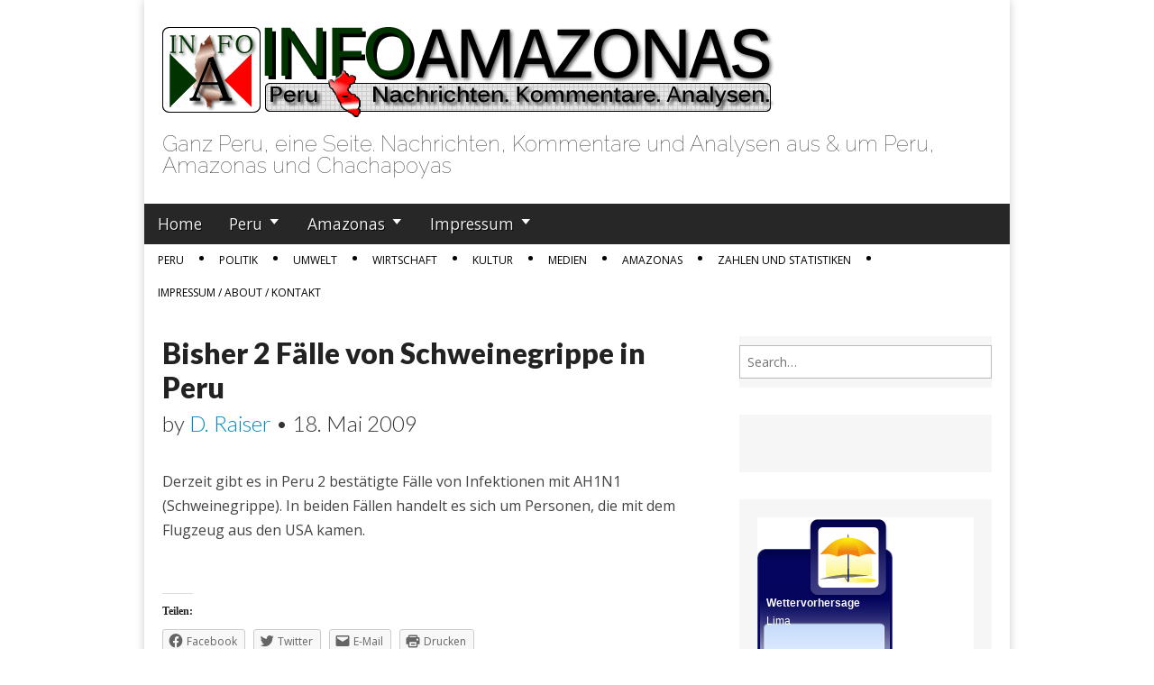

--- FILE ---
content_type: text/html; charset=UTF-8
request_url: http://www.infoamazonas.de/2009/05/18/bisher-2-falle-von-schweinegrippe-in-peru.html
body_size: 14853
content:
<!DOCTYPE html>
<!--[if lt IE 7]><html class="no-js lt-ie9 lt-ie8 lt-ie7" dir="ltr" lang="de"
	prefix="og: https://ogp.me/ns#" ><![endif]-->
<!--[if IE 7]><html class="no-js lt-ie9 lt-ie8" dir="ltr" lang="de"
	prefix="og: https://ogp.me/ns#" ><![endif]-->
<!--[if IE 8]><html class="no-js lt-ie9" dir="ltr" lang="de"
	prefix="og: https://ogp.me/ns#" ><![endif]-->
<!--[if gt IE 8]><!--><html class="no-js" dir="ltr" lang="de"
	prefix="og: https://ogp.me/ns#" ><!--<![endif]-->
<head>
<meta charset="UTF-8" />
<meta http-equiv="X-UA-Compatible" content="IE=edge,chrome=1">
<meta name="viewport" content="width=device-width, initial-scale=1.0">

<link rel="profile" href="http://gmpg.org/xfn/11" />
<link rel="pingback" href="http://www.infoamazonas.de/xmlrpc.php" />
<!--[if IE]><script src="http://html5shiv.googlecode.com/svn/trunk/html5.js"></script><![endif]-->

		<!-- All in One SEO 4.2.8 - aioseo.com -->
		<title>Bisher 2 Fälle von Schweinegrippe in Peru | INFOAMAZONAS - Ganz Peru, eine Seite. Nachrichten, Kommentare und Analysen aus &amp; um Peru, Amazonas und Chachapoyas.</title>
		<meta name="description" content="Derzeit gibt es in Peru 2 bestätigte Fälle von Infektionen mit AH1N1 (Schweinegrippe). In beiden Fällen handelt es sich um Personen, die mit dem Flugzeug aus den USA kamen." />
		<meta name="robots" content="max-image-preview:large" />
		<link rel="canonical" href="http://www.infoamazonas.de/2009/05/18/bisher-2-falle-von-schweinegrippe-in-peru.html" />
		<meta name="generator" content="All in One SEO (AIOSEO) 4.2.8 " />
		<meta property="og:locale" content="de_DE" />
		<meta property="og:site_name" content="INFOAMAZONAS | Ganz Peru, eine Seite.  Nachrichten, Kommentare und Analysen aus &amp; um Peru, Amazonas und Chachapoyas" />
		<meta property="og:type" content="article" />
		<meta property="og:title" content="Bisher 2 Fälle von Schweinegrippe in Peru | INFOAMAZONAS - Ganz Peru, eine Seite. Nachrichten, Kommentare und Analysen aus &amp; um Peru, Amazonas und Chachapoyas." />
		<meta property="og:description" content="Derzeit gibt es in Peru 2 bestätigte Fälle von Infektionen mit AH1N1 (Schweinegrippe). In beiden Fällen handelt es sich um Personen, die mit dem Flugzeug aus den USA kamen." />
		<meta property="og:url" content="http://www.infoamazonas.de/2009/05/18/bisher-2-falle-von-schweinegrippe-in-peru.html" />
		<meta property="article:published_time" content="2009-05-18T19:13:44+00:00" />
		<meta property="article:modified_time" content="2009-05-18T19:13:44+00:00" />
		<meta name="twitter:card" content="summary_large_image" />
		<meta name="twitter:title" content="Bisher 2 Fälle von Schweinegrippe in Peru | INFOAMAZONAS - Ganz Peru, eine Seite. Nachrichten, Kommentare und Analysen aus &amp; um Peru, Amazonas und Chachapoyas." />
		<meta name="twitter:description" content="Derzeit gibt es in Peru 2 bestätigte Fälle von Infektionen mit AH1N1 (Schweinegrippe). In beiden Fällen handelt es sich um Personen, die mit dem Flugzeug aus den USA kamen." />
		<script type="application/ld+json" class="aioseo-schema">
			{"@context":"https:\/\/schema.org","@graph":[{"@type":"Article","@id":"http:\/\/www.infoamazonas.de\/2009\/05\/18\/bisher-2-falle-von-schweinegrippe-in-peru.html#article","name":"Bisher 2 F\u00e4lle von Schweinegrippe in Peru | INFOAMAZONAS - Ganz Peru, eine Seite. Nachrichten, Kommentare und Analysen aus & um Peru, Amazonas und Chachapoyas.","headline":"Bisher 2 F\u00e4lle von Schweinegrippe in Peru","author":{"@id":"http:\/\/www.infoamazonas.de\/author\/d-raiser#author"},"publisher":{"@id":"http:\/\/www.infoamazonas.de\/#organization"},"datePublished":"2009-05-18T19:13:44+00:00","dateModified":"2009-05-18T19:13:44+00:00","inLanguage":"de-DE","mainEntityOfPage":{"@id":"http:\/\/www.infoamazonas.de\/2009\/05\/18\/bisher-2-falle-von-schweinegrippe-in-peru.html#webpage"},"isPartOf":{"@id":"http:\/\/www.infoamazonas.de\/2009\/05\/18\/bisher-2-falle-von-schweinegrippe-in-peru.html#webpage"},"articleSection":"Peru"},{"@type":"BreadcrumbList","@id":"http:\/\/www.infoamazonas.de\/2009\/05\/18\/bisher-2-falle-von-schweinegrippe-in-peru.html#breadcrumblist","itemListElement":[{"@type":"ListItem","@id":"http:\/\/www.infoamazonas.de\/#listItem","position":1,"item":{"@type":"WebPage","@id":"http:\/\/www.infoamazonas.de\/","name":"Home","description":"Ganz Peru, eine Seite. Nachrichten, Kommentare und Analysen aus & um Peru, Amazonas und Chachapoyas","url":"http:\/\/www.infoamazonas.de\/"},"nextItem":"http:\/\/www.infoamazonas.de\/2009\/#listItem"},{"@type":"ListItem","@id":"http:\/\/www.infoamazonas.de\/2009\/#listItem","position":2,"item":{"@type":"WebPage","@id":"http:\/\/www.infoamazonas.de\/2009\/","name":"2009","url":"http:\/\/www.infoamazonas.de\/2009\/"},"nextItem":"http:\/\/www.infoamazonas.de\/2009\/05\/#listItem","previousItem":"http:\/\/www.infoamazonas.de\/#listItem"},{"@type":"ListItem","@id":"http:\/\/www.infoamazonas.de\/2009\/05\/#listItem","position":3,"item":{"@type":"WebPage","@id":"http:\/\/www.infoamazonas.de\/2009\/05\/","name":"May","url":"http:\/\/www.infoamazonas.de\/2009\/05\/"},"nextItem":"http:\/\/www.infoamazonas.de\/2009\/05\/18\/#listItem","previousItem":"http:\/\/www.infoamazonas.de\/2009\/#listItem"},{"@type":"ListItem","@id":"http:\/\/www.infoamazonas.de\/2009\/05\/18\/#listItem","position":4,"item":{"@type":"WebPage","@id":"http:\/\/www.infoamazonas.de\/2009\/05\/18\/","name":"18","url":"http:\/\/www.infoamazonas.de\/2009\/05\/18\/"},"previousItem":"http:\/\/www.infoamazonas.de\/2009\/05\/#listItem"}]},{"@type":"Organization","@id":"http:\/\/www.infoamazonas.de\/#organization","name":"INFOAMAZONAS","url":"http:\/\/www.infoamazonas.de\/"},{"@type":"WebPage","@id":"http:\/\/www.infoamazonas.de\/2009\/05\/18\/bisher-2-falle-von-schweinegrippe-in-peru.html#webpage","url":"http:\/\/www.infoamazonas.de\/2009\/05\/18\/bisher-2-falle-von-schweinegrippe-in-peru.html","name":"Bisher 2 F\u00e4lle von Schweinegrippe in Peru | INFOAMAZONAS - Ganz Peru, eine Seite. Nachrichten, Kommentare und Analysen aus & um Peru, Amazonas und Chachapoyas.","description":"Derzeit gibt es in Peru 2 best\u00e4tigte F\u00e4lle von Infektionen mit AH1N1 (Schweinegrippe). In beiden F\u00e4llen handelt es sich um Personen, die mit dem Flugzeug aus den USA kamen.","inLanguage":"de-DE","isPartOf":{"@id":"http:\/\/www.infoamazonas.de\/#website"},"breadcrumb":{"@id":"http:\/\/www.infoamazonas.de\/2009\/05\/18\/bisher-2-falle-von-schweinegrippe-in-peru.html#breadcrumblist"},"author":"http:\/\/www.infoamazonas.de\/author\/d-raiser#author","creator":"http:\/\/www.infoamazonas.de\/author\/d-raiser#author","datePublished":"2009-05-18T19:13:44+00:00","dateModified":"2009-05-18T19:13:44+00:00"},{"@type":"WebSite","@id":"http:\/\/www.infoamazonas.de\/#website","url":"http:\/\/www.infoamazonas.de\/","name":"INFOAMAZONAS","description":"Ganz Peru, eine Seite.  Nachrichten, Kommentare und Analysen aus & um Peru, Amazonas und Chachapoyas","inLanguage":"de-DE","publisher":{"@id":"http:\/\/www.infoamazonas.de\/#organization"}}]}
		</script>
		<!-- All in One SEO -->

<link rel='dns-prefetch' href='//secure.gravatar.com' />
<link rel='dns-prefetch' href='//fonts.googleapis.com' />
<link rel='dns-prefetch' href='//netdna.bootstrapcdn.com' />
<link rel='dns-prefetch' href='//v0.wordpress.com' />
<link rel='dns-prefetch' href='//jetpack.wordpress.com' />
<link rel='dns-prefetch' href='//s0.wp.com' />
<link rel='dns-prefetch' href='//public-api.wordpress.com' />
<link rel='dns-prefetch' href='//0.gravatar.com' />
<link rel='dns-prefetch' href='//1.gravatar.com' />
<link rel='dns-prefetch' href='//2.gravatar.com' />
<link rel="alternate" type="application/rss+xml" title="INFOAMAZONAS &raquo; Feed" href="http://www.infoamazonas.de/feed" />
<link rel="alternate" type="application/rss+xml" title="INFOAMAZONAS &raquo; Kommentar-Feed" href="http://www.infoamazonas.de/comments/feed" />
<link rel="alternate" type="application/rss+xml" title="INFOAMAZONAS &raquo; Kommentar-Feed zu Bisher 2 Fälle von Schweinegrippe in Peru" href="http://www.infoamazonas.de/2009/05/18/bisher-2-falle-von-schweinegrippe-in-peru.html/feed" />
<script type="text/javascript">
window._wpemojiSettings = {"baseUrl":"https:\/\/s.w.org\/images\/core\/emoji\/14.0.0\/72x72\/","ext":".png","svgUrl":"https:\/\/s.w.org\/images\/core\/emoji\/14.0.0\/svg\/","svgExt":".svg","source":{"concatemoji":"http:\/\/www.infoamazonas.de\/wp-includes\/js\/wp-emoji-release.min.js?ver=6.1.9"}};
/*! This file is auto-generated */
!function(e,a,t){var n,r,o,i=a.createElement("canvas"),p=i.getContext&&i.getContext("2d");function s(e,t){var a=String.fromCharCode,e=(p.clearRect(0,0,i.width,i.height),p.fillText(a.apply(this,e),0,0),i.toDataURL());return p.clearRect(0,0,i.width,i.height),p.fillText(a.apply(this,t),0,0),e===i.toDataURL()}function c(e){var t=a.createElement("script");t.src=e,t.defer=t.type="text/javascript",a.getElementsByTagName("head")[0].appendChild(t)}for(o=Array("flag","emoji"),t.supports={everything:!0,everythingExceptFlag:!0},r=0;r<o.length;r++)t.supports[o[r]]=function(e){if(p&&p.fillText)switch(p.textBaseline="top",p.font="600 32px Arial",e){case"flag":return s([127987,65039,8205,9895,65039],[127987,65039,8203,9895,65039])?!1:!s([55356,56826,55356,56819],[55356,56826,8203,55356,56819])&&!s([55356,57332,56128,56423,56128,56418,56128,56421,56128,56430,56128,56423,56128,56447],[55356,57332,8203,56128,56423,8203,56128,56418,8203,56128,56421,8203,56128,56430,8203,56128,56423,8203,56128,56447]);case"emoji":return!s([129777,127995,8205,129778,127999],[129777,127995,8203,129778,127999])}return!1}(o[r]),t.supports.everything=t.supports.everything&&t.supports[o[r]],"flag"!==o[r]&&(t.supports.everythingExceptFlag=t.supports.everythingExceptFlag&&t.supports[o[r]]);t.supports.everythingExceptFlag=t.supports.everythingExceptFlag&&!t.supports.flag,t.DOMReady=!1,t.readyCallback=function(){t.DOMReady=!0},t.supports.everything||(n=function(){t.readyCallback()},a.addEventListener?(a.addEventListener("DOMContentLoaded",n,!1),e.addEventListener("load",n,!1)):(e.attachEvent("onload",n),a.attachEvent("onreadystatechange",function(){"complete"===a.readyState&&t.readyCallback()})),(e=t.source||{}).concatemoji?c(e.concatemoji):e.wpemoji&&e.twemoji&&(c(e.twemoji),c(e.wpemoji)))}(window,document,window._wpemojiSettings);
</script>
<style type="text/css">
img.wp-smiley,
img.emoji {
	display: inline !important;
	border: none !important;
	box-shadow: none !important;
	height: 1em !important;
	width: 1em !important;
	margin: 0 0.07em !important;
	vertical-align: -0.1em !important;
	background: none !important;
	padding: 0 !important;
}
</style>
	<link rel='stylesheet' id='wp-block-library-css' href='http://www.infoamazonas.de/wp-includes/css/dist/block-library/style.min.css?ver=6.1.9' type='text/css' media='all' />
<style id='wp-block-library-inline-css' type='text/css'>
.has-text-align-justify{text-align:justify;}
</style>
<link rel='stylesheet' id='mediaelement-css' href='http://www.infoamazonas.de/wp-includes/js/mediaelement/mediaelementplayer-legacy.min.css?ver=4.2.17' type='text/css' media='all' />
<link rel='stylesheet' id='wp-mediaelement-css' href='http://www.infoamazonas.de/wp-includes/js/mediaelement/wp-mediaelement.min.css?ver=6.1.9' type='text/css' media='all' />
<link rel='stylesheet' id='classic-theme-styles-css' href='http://www.infoamazonas.de/wp-includes/css/classic-themes.min.css?ver=1' type='text/css' media='all' />
<style id='global-styles-inline-css' type='text/css'>
body{--wp--preset--color--black: #000000;--wp--preset--color--cyan-bluish-gray: #abb8c3;--wp--preset--color--white: #ffffff;--wp--preset--color--pale-pink: #f78da7;--wp--preset--color--vivid-red: #cf2e2e;--wp--preset--color--luminous-vivid-orange: #ff6900;--wp--preset--color--luminous-vivid-amber: #fcb900;--wp--preset--color--light-green-cyan: #7bdcb5;--wp--preset--color--vivid-green-cyan: #00d084;--wp--preset--color--pale-cyan-blue: #8ed1fc;--wp--preset--color--vivid-cyan-blue: #0693e3;--wp--preset--color--vivid-purple: #9b51e0;--wp--preset--gradient--vivid-cyan-blue-to-vivid-purple: linear-gradient(135deg,rgba(6,147,227,1) 0%,rgb(155,81,224) 100%);--wp--preset--gradient--light-green-cyan-to-vivid-green-cyan: linear-gradient(135deg,rgb(122,220,180) 0%,rgb(0,208,130) 100%);--wp--preset--gradient--luminous-vivid-amber-to-luminous-vivid-orange: linear-gradient(135deg,rgba(252,185,0,1) 0%,rgba(255,105,0,1) 100%);--wp--preset--gradient--luminous-vivid-orange-to-vivid-red: linear-gradient(135deg,rgba(255,105,0,1) 0%,rgb(207,46,46) 100%);--wp--preset--gradient--very-light-gray-to-cyan-bluish-gray: linear-gradient(135deg,rgb(238,238,238) 0%,rgb(169,184,195) 100%);--wp--preset--gradient--cool-to-warm-spectrum: linear-gradient(135deg,rgb(74,234,220) 0%,rgb(151,120,209) 20%,rgb(207,42,186) 40%,rgb(238,44,130) 60%,rgb(251,105,98) 80%,rgb(254,248,76) 100%);--wp--preset--gradient--blush-light-purple: linear-gradient(135deg,rgb(255,206,236) 0%,rgb(152,150,240) 100%);--wp--preset--gradient--blush-bordeaux: linear-gradient(135deg,rgb(254,205,165) 0%,rgb(254,45,45) 50%,rgb(107,0,62) 100%);--wp--preset--gradient--luminous-dusk: linear-gradient(135deg,rgb(255,203,112) 0%,rgb(199,81,192) 50%,rgb(65,88,208) 100%);--wp--preset--gradient--pale-ocean: linear-gradient(135deg,rgb(255,245,203) 0%,rgb(182,227,212) 50%,rgb(51,167,181) 100%);--wp--preset--gradient--electric-grass: linear-gradient(135deg,rgb(202,248,128) 0%,rgb(113,206,126) 100%);--wp--preset--gradient--midnight: linear-gradient(135deg,rgb(2,3,129) 0%,rgb(40,116,252) 100%);--wp--preset--duotone--dark-grayscale: url('#wp-duotone-dark-grayscale');--wp--preset--duotone--grayscale: url('#wp-duotone-grayscale');--wp--preset--duotone--purple-yellow: url('#wp-duotone-purple-yellow');--wp--preset--duotone--blue-red: url('#wp-duotone-blue-red');--wp--preset--duotone--midnight: url('#wp-duotone-midnight');--wp--preset--duotone--magenta-yellow: url('#wp-duotone-magenta-yellow');--wp--preset--duotone--purple-green: url('#wp-duotone-purple-green');--wp--preset--duotone--blue-orange: url('#wp-duotone-blue-orange');--wp--preset--font-size--small: 13px;--wp--preset--font-size--medium: 20px;--wp--preset--font-size--large: 36px;--wp--preset--font-size--x-large: 42px;--wp--preset--spacing--20: 0.44rem;--wp--preset--spacing--30: 0.67rem;--wp--preset--spacing--40: 1rem;--wp--preset--spacing--50: 1.5rem;--wp--preset--spacing--60: 2.25rem;--wp--preset--spacing--70: 3.38rem;--wp--preset--spacing--80: 5.06rem;}:where(.is-layout-flex){gap: 0.5em;}body .is-layout-flow > .alignleft{float: left;margin-inline-start: 0;margin-inline-end: 2em;}body .is-layout-flow > .alignright{float: right;margin-inline-start: 2em;margin-inline-end: 0;}body .is-layout-flow > .aligncenter{margin-left: auto !important;margin-right: auto !important;}body .is-layout-constrained > .alignleft{float: left;margin-inline-start: 0;margin-inline-end: 2em;}body .is-layout-constrained > .alignright{float: right;margin-inline-start: 2em;margin-inline-end: 0;}body .is-layout-constrained > .aligncenter{margin-left: auto !important;margin-right: auto !important;}body .is-layout-constrained > :where(:not(.alignleft):not(.alignright):not(.alignfull)){max-width: var(--wp--style--global--content-size);margin-left: auto !important;margin-right: auto !important;}body .is-layout-constrained > .alignwide{max-width: var(--wp--style--global--wide-size);}body .is-layout-flex{display: flex;}body .is-layout-flex{flex-wrap: wrap;align-items: center;}body .is-layout-flex > *{margin: 0;}:where(.wp-block-columns.is-layout-flex){gap: 2em;}.has-black-color{color: var(--wp--preset--color--black) !important;}.has-cyan-bluish-gray-color{color: var(--wp--preset--color--cyan-bluish-gray) !important;}.has-white-color{color: var(--wp--preset--color--white) !important;}.has-pale-pink-color{color: var(--wp--preset--color--pale-pink) !important;}.has-vivid-red-color{color: var(--wp--preset--color--vivid-red) !important;}.has-luminous-vivid-orange-color{color: var(--wp--preset--color--luminous-vivid-orange) !important;}.has-luminous-vivid-amber-color{color: var(--wp--preset--color--luminous-vivid-amber) !important;}.has-light-green-cyan-color{color: var(--wp--preset--color--light-green-cyan) !important;}.has-vivid-green-cyan-color{color: var(--wp--preset--color--vivid-green-cyan) !important;}.has-pale-cyan-blue-color{color: var(--wp--preset--color--pale-cyan-blue) !important;}.has-vivid-cyan-blue-color{color: var(--wp--preset--color--vivid-cyan-blue) !important;}.has-vivid-purple-color{color: var(--wp--preset--color--vivid-purple) !important;}.has-black-background-color{background-color: var(--wp--preset--color--black) !important;}.has-cyan-bluish-gray-background-color{background-color: var(--wp--preset--color--cyan-bluish-gray) !important;}.has-white-background-color{background-color: var(--wp--preset--color--white) !important;}.has-pale-pink-background-color{background-color: var(--wp--preset--color--pale-pink) !important;}.has-vivid-red-background-color{background-color: var(--wp--preset--color--vivid-red) !important;}.has-luminous-vivid-orange-background-color{background-color: var(--wp--preset--color--luminous-vivid-orange) !important;}.has-luminous-vivid-amber-background-color{background-color: var(--wp--preset--color--luminous-vivid-amber) !important;}.has-light-green-cyan-background-color{background-color: var(--wp--preset--color--light-green-cyan) !important;}.has-vivid-green-cyan-background-color{background-color: var(--wp--preset--color--vivid-green-cyan) !important;}.has-pale-cyan-blue-background-color{background-color: var(--wp--preset--color--pale-cyan-blue) !important;}.has-vivid-cyan-blue-background-color{background-color: var(--wp--preset--color--vivid-cyan-blue) !important;}.has-vivid-purple-background-color{background-color: var(--wp--preset--color--vivid-purple) !important;}.has-black-border-color{border-color: var(--wp--preset--color--black) !important;}.has-cyan-bluish-gray-border-color{border-color: var(--wp--preset--color--cyan-bluish-gray) !important;}.has-white-border-color{border-color: var(--wp--preset--color--white) !important;}.has-pale-pink-border-color{border-color: var(--wp--preset--color--pale-pink) !important;}.has-vivid-red-border-color{border-color: var(--wp--preset--color--vivid-red) !important;}.has-luminous-vivid-orange-border-color{border-color: var(--wp--preset--color--luminous-vivid-orange) !important;}.has-luminous-vivid-amber-border-color{border-color: var(--wp--preset--color--luminous-vivid-amber) !important;}.has-light-green-cyan-border-color{border-color: var(--wp--preset--color--light-green-cyan) !important;}.has-vivid-green-cyan-border-color{border-color: var(--wp--preset--color--vivid-green-cyan) !important;}.has-pale-cyan-blue-border-color{border-color: var(--wp--preset--color--pale-cyan-blue) !important;}.has-vivid-cyan-blue-border-color{border-color: var(--wp--preset--color--vivid-cyan-blue) !important;}.has-vivid-purple-border-color{border-color: var(--wp--preset--color--vivid-purple) !important;}.has-vivid-cyan-blue-to-vivid-purple-gradient-background{background: var(--wp--preset--gradient--vivid-cyan-blue-to-vivid-purple) !important;}.has-light-green-cyan-to-vivid-green-cyan-gradient-background{background: var(--wp--preset--gradient--light-green-cyan-to-vivid-green-cyan) !important;}.has-luminous-vivid-amber-to-luminous-vivid-orange-gradient-background{background: var(--wp--preset--gradient--luminous-vivid-amber-to-luminous-vivid-orange) !important;}.has-luminous-vivid-orange-to-vivid-red-gradient-background{background: var(--wp--preset--gradient--luminous-vivid-orange-to-vivid-red) !important;}.has-very-light-gray-to-cyan-bluish-gray-gradient-background{background: var(--wp--preset--gradient--very-light-gray-to-cyan-bluish-gray) !important;}.has-cool-to-warm-spectrum-gradient-background{background: var(--wp--preset--gradient--cool-to-warm-spectrum) !important;}.has-blush-light-purple-gradient-background{background: var(--wp--preset--gradient--blush-light-purple) !important;}.has-blush-bordeaux-gradient-background{background: var(--wp--preset--gradient--blush-bordeaux) !important;}.has-luminous-dusk-gradient-background{background: var(--wp--preset--gradient--luminous-dusk) !important;}.has-pale-ocean-gradient-background{background: var(--wp--preset--gradient--pale-ocean) !important;}.has-electric-grass-gradient-background{background: var(--wp--preset--gradient--electric-grass) !important;}.has-midnight-gradient-background{background: var(--wp--preset--gradient--midnight) !important;}.has-small-font-size{font-size: var(--wp--preset--font-size--small) !important;}.has-medium-font-size{font-size: var(--wp--preset--font-size--medium) !important;}.has-large-font-size{font-size: var(--wp--preset--font-size--large) !important;}.has-x-large-font-size{font-size: var(--wp--preset--font-size--x-large) !important;}
.wp-block-navigation a:where(:not(.wp-element-button)){color: inherit;}
:where(.wp-block-columns.is-layout-flex){gap: 2em;}
.wp-block-pullquote{font-size: 1.5em;line-height: 1.6;}
</style>
<link rel='stylesheet' id='google_fonts-css' href='http://fonts.googleapis.com/css?family=Open+Sans:400,700|Arvo:900|Quattrocento|Raleway:100|Lato:900|Lato:300|' type='text/css' media='all' />
<link rel='stylesheet' id='theme_stylesheet-css' href='http://www.infoamazonas.de/wp-content/themes/magazine-premium/style.css?ver=6.1.9' type='text/css' media='all' />
<link rel='stylesheet' id='font_awesome-css' href='http://netdna.bootstrapcdn.com/font-awesome/3.1.1/css/font-awesome.css' type='text/css' media='all' />
<link rel='stylesheet' id='social-logos-css' href='http://www.infoamazonas.de/wp-content/plugins/jetpack/_inc/social-logos/social-logos.min.css?ver=11.6.2' type='text/css' media='all' />
<link rel='stylesheet' id='jetpack_css-css' href='http://www.infoamazonas.de/wp-content/plugins/jetpack/css/jetpack.css?ver=11.6.2' type='text/css' media='all' />
<link rel='stylesheet' id='ppa-template-css' href='http://www.infoamazonas.de/wp-content/plugins/post-page-association-plugin/templates/title-excerpt-thumbnail.css?ver=6.1.9' type='text/css' media='all' />
<script type='text/javascript' src='http://www.infoamazonas.de/wp-includes/js/jquery/jquery.min.js?ver=3.6.1' id='jquery-core-js'></script>
<script type='text/javascript' src='http://www.infoamazonas.de/wp-includes/js/jquery/jquery-migrate.min.js?ver=3.3.2' id='jquery-migrate-js'></script>
<link rel="https://api.w.org/" href="http://www.infoamazonas.de/wp-json/" /><link rel="alternate" type="application/json" href="http://www.infoamazonas.de/wp-json/wp/v2/posts/1122" /><link rel="EditURI" type="application/rsd+xml" title="RSD" href="http://www.infoamazonas.de/xmlrpc.php?rsd" />
<link rel="wlwmanifest" type="application/wlwmanifest+xml" href="http://www.infoamazonas.de/wp-includes/wlwmanifest.xml" />
<meta name="generator" content="WordPress 6.1.9" />
<link rel='shortlink' href='https://wp.me/pgImv-i6' />
<link rel="alternate" type="application/json+oembed" href="http://www.infoamazonas.de/wp-json/oembed/1.0/embed?url=http%3A%2F%2Fwww.infoamazonas.de%2F2009%2F05%2F18%2Fbisher-2-falle-von-schweinegrippe-in-peru.html" />
<link rel="alternate" type="text/xml+oembed" href="http://www.infoamazonas.de/wp-json/oembed/1.0/embed?url=http%3A%2F%2Fwww.infoamazonas.de%2F2009%2F05%2F18%2Fbisher-2-falle-von-schweinegrippe-in-peru.html&#038;format=xml" />
	<style>img#wpstats{display:none}</style>
		<style>
body { color: #444444; font-family: Open Sans, sans-serif; font-weight: normal;;; font-size: px; }
#page { background-color: #ffffff; }
h1, h2, h3, h4, h5, h6, h1 a, h2 a, h3 a, h4 a, h5 a, h6 a { color: #222222; font-family: Arvo;  font-weight: 900;; }
#site-title a { font-family: Quattrocento, serif; font-weight: normal;;; font-size: px; }
#site-description { font-family: Raleway, cursive; font-weight: normal;;; font-size: px; }
#site-navigation { background-color: #272727; }
#site-navigation li:hover { background-color: #111111; }
#site-navigation li a { color: #eeeeee; }
#site-navigation li a:hover { color: #eeeeee; }
a, .entry-meta a { color: #0089C4; }
a:hover, .entry-meta a:hover { color: #222222; }
.more-link, #posts-pagination a, input[type="submit"], .comment-reply-link, .more-link:hover, #posts-pagination a:hover, input[type="submit"]:hover, .comment-reply-link:hover { color: #ffffff; background-color: #444444; }
.widget { background-color: #F6F6F6; }
.entry-title, .entry-title a { font-family: Lato, sans-serif;  font-weight: 900;;; font-size: px; }
.entry-meta, .entry-meta a { font-family: Lato;  font-weight: 300;;; font-size: px; }
.post-category, .post-category a, .post-format, post-format a, .archive-meta { font-family: Lato;  font-weight: 300;;; font-size: px; }
</style>
	</head>

<body class="post-template-default single single-post postid-1122 single-format-standard">
	<div id="page" class="grid w960">
		<header id="header" class="row" role="banner">
			<div class="c12">
				<div id="mobile-menu">
					<a href="#" class="left-menu"><i class="icon-reorder"></i></a>
					<a href="#"><i class="icon-search"></i></a>
				</div>
				<div id="drop-down-search"><form role="search" method="get" id="searchform" class="slide" action="http://www.infoamazonas.de/" >
    <label class="assistive-text" for="site-search">Search for:</label>
    <input type="search" placeholder="Search&hellip;" value="" name="s" id="site-search" />
    </form></div>

								<div class="fr">
											<a href="http://www.infoamazonas.de" title="INFOAMAZONAS" id="site-logo"  rel="home"><img src="http://www.infoamazonas.de/wp-content/uploads/2013/05/logotipo1.gif" alt="INFOAMAZONAS" /></a>
										<hgroup>
						<h1 id="site-title" class="remove"><a href="http://www.infoamazonas.de" title="INFOAMAZONAS" rel="home">INFOAMAZONAS</a></h1>
						<h2 id="site-description">Ganz Peru, eine Seite.  Nachrichten, Kommentare und Analysen aus &amp; um Peru, Amazonas und Chachapoyas</h2>					</hgroup>
				</div>
				
				<nav id="site-navigation" role="navigation">
					<h3 class="assistive-text">Main menu</h3>
					<div class="menu-m_nav-container"><ul id="menu-m_nav" class="menu"><li id="menu-item-5742" class="menu-item menu-item-type-custom menu-item-object-custom menu-item-home menu-item-5742"><a href="http://www.infoamazonas.de/">Home</a>
<li id="menu-item-5727" class="menu-item menu-item-type-taxonomy menu-item-object-category current-post-ancestor current-menu-parent current-post-parent menu-item-has-children sub-menu-parent menu-item-5727"><a href="http://www.infoamazonas.de/category/peru">Peru</a>
<ul class="sub-menu">
	<li id="menu-item-5728" class="menu-item menu-item-type-taxonomy menu-item-object-category menu-item-5728"><a href="http://www.infoamazonas.de/category/politik">Politik</a>
	<li id="menu-item-5731" class="menu-item menu-item-type-taxonomy menu-item-object-category menu-item-5731"><a href="http://www.infoamazonas.de/category/umwelt-umweltpolitik">Umwelt</a>
	<li id="menu-item-5733" class="menu-item menu-item-type-taxonomy menu-item-object-category menu-item-5733"><a href="http://www.infoamazonas.de/category/wirtschaft-wirtschaftspolitik">Wirtschaft</a>
	<li id="menu-item-5732" class="menu-item menu-item-type-taxonomy menu-item-object-category menu-item-5732"><a href="http://www.infoamazonas.de/category/medien-und-medienpolitik">Medien</a>
	<li id="menu-item-5730" class="menu-item menu-item-type-taxonomy menu-item-object-category menu-item-5730"><a href="http://www.infoamazonas.de/category/kultur-peru">Kultur</a>
	<li id="menu-item-7137" class="menu-item menu-item-type-post_type menu-item-object-page menu-item-7137"><a href="http://www.infoamazonas.de/peru-in-zahlen-und-statistiken">Zahlen und Statistiken</a>
</ul>

<li id="menu-item-5729" class="menu-item menu-item-type-taxonomy menu-item-object-category menu-item-has-children sub-menu-parent menu-item-5729"><a href="http://www.infoamazonas.de/category/amazonas">Amazonas</a>
<ul class="sub-menu">
	<li id="menu-item-5735" class="menu-item menu-item-type-taxonomy menu-item-object-category menu-item-5735"><a href="http://www.infoamazonas.de/category/amazonas/bagua-amazonas">Bagua</a>
	<li id="menu-item-5736" class="menu-item menu-item-type-taxonomy menu-item-object-category menu-item-5736"><a href="http://www.infoamazonas.de/category/amazonas/bongara-amazonas">Bongará</a>
	<li id="menu-item-5737" class="menu-item menu-item-type-taxonomy menu-item-object-category menu-item-5737"><a href="http://www.infoamazonas.de/category/amazonas/chachapoyas">Chachapoyas</a>
	<li id="menu-item-5738" class="menu-item menu-item-type-taxonomy menu-item-object-category menu-item-5738"><a href="http://www.infoamazonas.de/category/amazonas/condorcanqui-amazonas-peru">Condorcanqui</a>
	<li id="menu-item-5739" class="menu-item menu-item-type-taxonomy menu-item-object-category menu-item-5739"><a href="http://www.infoamazonas.de/category/amazonas/luya-amazonas">Luya</a>
	<li id="menu-item-5740" class="menu-item menu-item-type-taxonomy menu-item-object-category menu-item-5740"><a href="http://www.infoamazonas.de/category/amazonas/rodriguez-de-mendoza">Rodriguez de Mendoza</a>
	<li id="menu-item-5741" class="menu-item menu-item-type-taxonomy menu-item-object-category menu-item-5741"><a href="http://www.infoamazonas.de/category/amazonas/utcubamba-amazonas">Utcubamba</a>
</ul>

<li id="menu-item-5726" class="menu-item menu-item-type-post_type menu-item-object-page menu-item-has-children sub-menu-parent menu-item-5726"><a href="http://www.infoamazonas.de/impressum-kontakt">Impressum</a>
<ul class="sub-menu">
	<li id="menu-item-5725" class="menu-item menu-item-type-post_type menu-item-object-page menu-item-5725"><a href="http://www.infoamazonas.de/kontakt">KONTAKT</a>
</ul>

</ul></div>				</nav><!-- #site-navigation -->

				<nav id="site-sub-navigation" role="navigation">
					<h3 class="assistive-text">Sub menu</h3>
					<div class="menu-navigation-container"><ul id="menu-navigation" class="secondary-menu"><li id="menu-item-5712" class="menu-item menu-item-type-taxonomy menu-item-object-category current-post-ancestor current-menu-parent current-post-parent menu-item-5712"><a href="http://www.infoamazonas.de/category/peru">Peru</a>
<li id="menu-item-5713" class="menu-item menu-item-type-taxonomy menu-item-object-category menu-item-5713"><a href="http://www.infoamazonas.de/category/politik">Politik</a>
<li id="menu-item-5716" class="menu-item menu-item-type-taxonomy menu-item-object-category menu-item-5716"><a href="http://www.infoamazonas.de/category/umwelt-umweltpolitik">Umwelt</a>
<li id="menu-item-5718" class="menu-item menu-item-type-taxonomy menu-item-object-category menu-item-5718"><a href="http://www.infoamazonas.de/category/wirtschaft-wirtschaftspolitik">Wirtschaft</a>
<li id="menu-item-5715" class="menu-item menu-item-type-taxonomy menu-item-object-category menu-item-5715"><a href="http://www.infoamazonas.de/category/kultur-peru">Kultur</a>
<li id="menu-item-5717" class="menu-item menu-item-type-taxonomy menu-item-object-category menu-item-5717"><a href="http://www.infoamazonas.de/category/medien-und-medienpolitik">Medien</a>
<li id="menu-item-5714" class="menu-item menu-item-type-taxonomy menu-item-object-category menu-item-5714"><a href="http://www.infoamazonas.de/category/amazonas">Amazonas</a>
<li id="menu-item-7138" class="menu-item menu-item-type-post_type menu-item-object-page menu-item-7138"><a href="http://www.infoamazonas.de/peru-in-zahlen-und-statistiken">Zahlen und Statistiken</a>
<li id="menu-item-5711" class="menu-item menu-item-type-post_type menu-item-object-page menu-item-5711"><a href="http://www.infoamazonas.de/impressum-kontakt">IMPRESSUM / ABOUT / KONTAKT</a>
</ul></div>				</nav><!-- #site-sub-navigation -->

			</div><!-- .c12 -->

		</header><!-- #header .row -->

		<div id="main" class="row">
			<div id="left-nav"></div>
			
	<div id="primary" class="c8" role="main">
		<div id='fb-root'></div>
					<script type='text/javascript'>
						window.fbAsyncInit = function()
						{
							FB.init({appId: null, status: true, cookie: true, xfbml: true});
						};
						(function()
						{
							var e = document.createElement('script'); e.async = true;
							e.src = document.location.protocol + '//connect.facebook.net/de_DE/all.js';
							document.getElementById('fb-root').appendChild(e);
						}());
					</script>	
						<article id="post-1122" class="post-1122 post type-post status-publish format-standard hentry category-peru">
	    <hgroup>
		<h1 class="entry-title">
					Bisher 2 Fälle von Schweinegrippe in Peru			</h1>

		<h2 class="entry-meta">
		by <a href="http://www.infoamazonas.de/author/d-raiser" title="Beiträge von D. Raiser" rel="author">D. Raiser</a>&nbsp;&bull;&nbsp;<time class="published" datetime="2009-05-18">18. Mai 2009</time>	</h2>
	</hgroup>
	    <div class="entry-content">
		    <p>Derzeit gibt es in Peru 2 bestätigte Fälle von Infektionen mit AH1N1 (Schweinegrippe). In beiden Fällen handelt es sich um Personen, die mit dem Flugzeug aus den USA kamen.</p>
<div class='wpfblike' style='height: 40px;'><fb:like href='http://www.infoamazonas.de/2009/05/18/bisher-2-falle-von-schweinegrippe-in-peru.html' layout='standard' show_faces='true' width='400' action='like' colorscheme='light' send='false' /></div>
<div class="sharedaddy sd-sharing-enabled">
<div class="robots-nocontent sd-block sd-social sd-social-icon-text sd-sharing">
<h3 class="sd-title">Teilen:</h3>
<div class="sd-content">
<ul>
<li class="share-facebook"><a rel="nofollow noopener noreferrer" data-shared="sharing-facebook-1122" class="share-facebook sd-button share-icon" href="http://www.infoamazonas.de/2009/05/18/bisher-2-falle-von-schweinegrippe-in-peru.html?share=facebook" target="_blank" title="Klick, um auf Facebook zu teilen" ><span>Facebook</span></a></li>
<li class="share-twitter"><a rel="nofollow noopener noreferrer" data-shared="sharing-twitter-1122" class="share-twitter sd-button share-icon" href="http://www.infoamazonas.de/2009/05/18/bisher-2-falle-von-schweinegrippe-in-peru.html?share=twitter" target="_blank" title="Klick, um über Twitter zu teilen" ><span>Twitter</span></a></li>
<li class="share-email"><a rel="nofollow noopener noreferrer" data-shared="" class="share-email sd-button share-icon" href="mailto:?subject=%5BGeteilter%20Beitrag%5D%20Bisher%202%20F%C3%A4lle%20von%20Schweinegrippe%20in%20Peru&body=http%3A%2F%2Fwww.infoamazonas.de%2F2009%2F05%2F18%2Fbisher-2-falle-von-schweinegrippe-in-peru.html&share=email" target="_blank" title="Klick, um dies einem Freund per E-Mail zu senden" data-email-share-error-title="Hast du E-Mail eingerichtet?" data-email-share-error-text="Wenn du Probleme mit dem Teilen per E-Mail hast, ist E-Mail möglicherweise nicht für deinen Browser eingerichtet. Du musst die neue E-Mail-Einrichtung möglicherweise selbst vornehmen." data-email-share-nonce="1b22d19d00" data-email-share-track-url="http://www.infoamazonas.de/2009/05/18/bisher-2-falle-von-schweinegrippe-in-peru.html?share=email"><span>E-Mail</span></a></li>
<li class="share-print"><a rel="nofollow noopener noreferrer" data-shared="" class="share-print sd-button share-icon" href="http://www.infoamazonas.de/2009/05/18/bisher-2-falle-von-schweinegrippe-in-peru.html#print" target="_blank" title="Klicken zum Ausdrucken" ><span>Drucken</span></a></li>
<li class="share-end"></li>
</ul>
</div>
</div>
</div>
<h2 id="related-posts-via-taxonomies-title">Related Posts via Taxonomies</h2>
<ul id="related-posts-via-taxonomies-list">
<li><a href="http://www.infoamazonas.de/2014/10/06/luis-castaneda-lossio-wird-limas-buergermeister.html" title="Luis Castañeda Lossio wird Limas Bürgermeister">Luis Castañeda Lossio wird Limas Bürgermeister</a></li>
<li><a href="http://www.infoamazonas.de/2014/10/05/kommunal-und-regionalwahlen-in-peru.html" title="Kommunal- und Regionalwahlen in Peru">Kommunal- und Regionalwahlen in Peru</a></li>
<li><a href="http://www.infoamazonas.de/2014/10/03/jetzt-anmelden-peru-tagung-am-24-25-oktober-in-muenster.html" title="Jetzt anmelden: Peru-Tagung am 24./25. Oktober in Münster">Jetzt anmelden: Peru-Tagung am 24./25. Oktober in Münster</a></li>
<li><a href="http://www.infoamazonas.de/2014/09/30/leymebamba-verunglueckter-hoehlenforscher-nach-13-tagen-gerettet.html" title="Leymebamba: Verunglückter Höhlenforscher nach 13 Tagen gerettet">Leymebamba: Verunglückter Höhlenforscher nach 13 Tagen gerettet</a></li>
<li><a href="http://www.infoamazonas.de/2014/09/20/leymebamba-amazonas-spanischer-hoehlenforscher-schwer-verletzt.html" title="Leymebamba / Amazonas: Spanischer Höhlenforscher schwer verletzt">Leymebamba / Amazonas: Spanischer Höhlenforscher schwer verletzt</a></li>
<li><a href="http://www.infoamazonas.de/2014/04/24/peru-wahlbehoerde-und-tribunal-warnen-vor-gewalt-im-zusammenhang-mit-regionalwahlen-anfang-oktober.html" title="Peru: Wahlbehörde und -tribunal warnen vor Gewalt im Zusammenhang mit Regionalwahlen Anfang Oktober.">Peru: Wahlbehörde und -tribunal warnen vor Gewalt im Zusammenhang mit Regionalwahlen Anfang Oktober.</a></li>
<li><a href="http://www.infoamazonas.de/2014/04/17/peru-konzession-von-limas-3-metrolinie-2016.html" title="Peru: Konzession von Limas 3. Metrolinie 2016?">Peru: Konzession von Limas 3. Metrolinie 2016?</a></li>
<li><a href="http://www.infoamazonas.de/2014/03/06/worauf-infoamazonas-de-gerne-antworten-geben-wuerde.html" title="Worauf Infoamazonas.de gerne Antworten geben würde">Worauf Infoamazonas.de gerne Antworten geben würde</a></li>
<li><a href="http://www.infoamazonas.de/2013/10/31/regionalpraesident-von-san-martin-wird-perus-neuer-premier.html" title="Regionalpräsident von San Martín wird Perus neuer Premier">Regionalpräsident von San Martín wird Perus neuer Premier</a></li>
<li><a href="http://www.infoamazonas.de/2013/10/31/ueberschwemmungen-und-erdrutsche-bei-chacanto-chachapoyas-zerstoeren-haeuser-und-bruecke.html" title="Überschwemmungen und Erdrutsche bei Chacanto (Chachapoyas) zerstören Häuser und Brücke">Überschwemmungen und Erdrutsche bei Chacanto (Chachapoyas) zerstören Häuser und Brücke</a></li>
</ul>
	    </div><!-- .entry-content -->

	        <footer class="entry">
	    	</footer><!-- .entry -->
		</article><!-- #post-1122 -->
			<nav id="posts-pagination">
				<h3 class="assistive-text">Post navigation</h3>
				<div class="previous fl"><a href="http://www.infoamazonas.de/2009/05/18/ica-erdbeben-der-starke-54.html" rel="prev">&larr; Ica: Erdbeben der Stärke 5,4</a></div>
				<div class="next fr"><a href="http://www.infoamazonas.de/2009/05/23/verfassungsanderungen-perus-kongress-ringt-sich-nicht-zum-grossen-wurf-durch.html" rel="next">Verfassungsänderungen: Perus Kongress ringt sich nicht zum grossen Wurf durch &rarr;</a></div>
			</nav><!-- #posts-pagination -->

			
<div id="comments" class="comments-area">

	
	
	
		<div id="respond" class="comment-respond">
							<h3 id="reply-title" class="comment-reply-title">Kommentar verfassen					<small><a rel="nofollow" id="cancel-comment-reply-link" href="/2009/05/18/bisher-2-falle-von-schweinegrippe-in-peru.html#respond" style="display:none;">Antwort abbrechen</a></small>
				</h3>
						<form id="commentform" class="comment-form">
				<iframe
					title="Kommentarformular"
					src="https://jetpack.wordpress.com/jetpack-comment/?blogid=3983779&#038;postid=1122&#038;comment_registration=0&#038;require_name_email=1&#038;stc_enabled=0&#038;stb_enabled=0&#038;show_avatars=1&#038;avatar_default=mystery&#038;greeting=Kommentar+verfassen&#038;jetpack_comments_nonce=a002dad56c&#038;greeting_reply=Schreibe+eine+Antwort+zu+%25s&#038;color_scheme=light&#038;lang=de_DE&#038;jetpack_version=11.6.2&#038;show_cookie_consent=10&#038;has_cookie_consent=0&#038;token_key=%3Bnormal%3B&#038;sig=82b7bb0985e646c4cf4a5215d5e548aa0dfb941b#parent=http%3A%2F%2Fwww.infoamazonas.de%2F2009%2F05%2F18%2Fbisher-2-falle-von-schweinegrippe-in-peru.html"
											name="jetpack_remote_comment"
						style="width:100%; height: 430px; border:0;"
										class="jetpack_remote_comment"
					id="jetpack_remote_comment"
					sandbox="allow-same-origin allow-top-navigation allow-scripts allow-forms allow-popups"
				>
									</iframe>
									<!--[if !IE]><!-->
					<script>
						document.addEventListener('DOMContentLoaded', function () {
							var commentForms = document.getElementsByClassName('jetpack_remote_comment');
							for (var i = 0; i < commentForms.length; i++) {
								commentForms[i].allowTransparency = false;
								commentForms[i].scrolling = 'no';
							}
						});
					</script>
					<!--<![endif]-->
							</form>
		</div>

		
		<input type="hidden" name="comment_parent" id="comment_parent" value="" />

		<p class="akismet_comment_form_privacy_notice">Diese Website verwendet Akismet, um Spam zu reduzieren. <a href="https://akismet.com/privacy/" target="_blank" rel="nofollow noopener">Erfahre mehr darüber, wie deine Kommentardaten verarbeitet werden</a>.</p>
</div><!-- #comments .comments-area -->
			</div><!-- #primary.c8 -->

	<div id="secondary" class="c4 end" role="complementary">
		<aside id="search-4" class="widget widget_search"><form role="search" method="get" id="searchform" class="slide" action="http://www.infoamazonas.de/" >
    <label class="assistive-text" for="site-search">Search for:</label>
    <input type="search" placeholder="Search&hellip;" value="" name="s" id="site-search" />
    </form></aside><aside id="text-18" class="widget widget_text">			<div class="textwidget"><div id="fb-root"></div>
<script>(function(d, s, id) {
  var js, fjs = d.getElementsByTagName(s)[0];
  if (d.getElementById(id)) return;
  js = d.createElement(s); js.id = id;
  js.src = "//connect.facebook.net/es_LA/all.js#xfbml=1";
  fjs.parentNode.insertBefore(js, fjs);
}(document, 'script', 'facebook-jssdk'));</script>
<div class="fb-like-box" data-href="http://www.facebook.com/pages/INFOAMAZONAS/123635640997519" data-width="292" data-show-faces="true" data-stream="true" data-header="true"></div></div>
		</aside><aside id="text-19" class="widget widget_text">			<div class="textwidget"><!-- UTF-8 -->
<!-- wetter.de wetter-widget 3.0.0 -->
<script type="text/javascript" src="http://bilder.static-fra.de/wetter11/js/WetterWidget/WeatherStylish.3.0.0.js"></script>
<link href="http://bilder.static-fra.de/wetter11/css/WetterWidget/WeatherStylish.3.0.0.css" rel="stylesheet" type="text/css" />
<div id="ww_502e30eb7649a" class="wetterde_widget_stylish">
	<div class="wetterde_widget_stylish_150">
		<div class="wetterde_widget_stylish_blue">
			<div class="wetterde_widget_stylish_forecast_content">
				<div id="ww_502e30eb7649a_box" class="wetterde_widget_stylish_forecast_box">
					<div class="wetterde_widget_stylish_bg">
						<div id = "ww_502e30eb7649a_wetter_icon" class = "wetterde_widget_stylish_icon wetterde_widget_stylish_icon_dry_warm"></div>
					</div>
					<a id="ww_502e30eb7649a_link_forecast" href="http://www.wetter.de/wettervorhersage/51-15-22/wetter-lima.html" class="wetterde_widget_stylish_forecast_title">
						<strong>Wettervorhersage</strong><br /><span id="ww_502e30eb7649a_text_forecast">Lima</span>
					</a>
					<div id="ww_502e30eb7649a_content">
						<div class="wetterde_widget_stylish_forecast_loading">
							<div class="wetterde_widget_stylish_forecast_loading_text">Wetterdaten werden geladen</div>
						</div>
					</div>	
					<a id="ww_502e30eb7649a_link_home" target="_blank" href="http://www.wetter.de" class="wetterde_widget_stylish_forecast_link_home wetterde_widget_forecast_stylish_color" rel="noopener">
						<img id="ww_502e30eb7649a_link_home_image" width="120" height="28" title="www.wetter.de" alt="www.wetter.de" src="http://bilder.static-fra.de/wetter11/css/widget/wetter/images/logo.gif"/>
					</a>								
					<a id="ww_502e30eb7649a_link_widget"target="_blank" href="http://www.wetter.de/tools/wetter-widget" class="wetterde_widget_stylish_forecast_link_create wetterde_widget_stylish_forecast_color">&raquo; eigenes Wetter Widget</a>																
				</div>
			</div>
		</div>
	</div>
	
	<script type="text/javascript">
	/* <![CDATA[ */
	(function(){
	var wetterWidget = new WT.Widget.WeatherStylish({
		cfg_0: 'ww_502e30eb7649a',
		cfg_a: '18236050',
		cfg_b: 'http://www.wetter.de/wettervorhersage/51-15-22/wetter-lima.html',
		cfg_link: 'Lima'
	});
	wetterWidget.run();
	}());
	/* ]]> */
	</script>

</div>
<!-- /wetter.de wetter-widget 3.0.0 --></div>
		</aside>	</div><!-- #secondary.widget-area -->
				<section id="image-bar" class="c12">
				<h1 class="page-title"></h1>
				<div id='fb-root'></div>
					<script type='text/javascript'>
						window.fbAsyncInit = function()
						{
							FB.init({appId: null, status: true, cookie: true, xfbml: true});
						};
						(function()
						{
							var e = document.createElement('script'); e.async = true;
							e.src = document.location.protocol + '//connect.facebook.net/de_DE/all.js';
							document.getElementById('fb-root').appendChild(e);
						}());
					</script>	
							        	<div class="c2">
												<p><a href="http://www.infoamazonas.de/2014/10/06/luis-castaneda-lossio-wird-limas-buergermeister.html">Luis Castañeda Lossio wird Limas Bürgermeister</a></p>
		            </div>
		            		        	<div class="c2">
												<p><a href="http://www.infoamazonas.de/2014/10/05/kommunal-und-regionalwahlen-in-peru.html">Kommunal- und Regionalwahlen in Peru</a></p>
		            </div>
		            		        	<div class="c2">
						<a href="http://www.infoamazonas.de/2014/10/03/jetzt-anmelden-peru-tagung-am-24-25-oktober-in-muenster.html"><img width="294" height="260" src="http://www.infoamazonas.de/wp-content/uploads/2014/09/einladung-facebook-294x260.jpg" class="attachment-image-bar-c2 size-image-bar-c2 wp-post-image" alt="Tagung Peru im 21. Jahrhundert" decoding="async" loading="lazy" data-attachment-id="9208" data-permalink="http://www.infoamazonas.de/2014/10/03/jetzt-anmelden-peru-tagung-am-24-25-oktober-in-muenster.html/einladung-facebook" data-orig-file="http://www.infoamazonas.de/wp-content/uploads/2014/09/einladung-facebook.jpg" data-orig-size="294,430" data-comments-opened="1" data-image-meta="{&quot;aperture&quot;:&quot;0&quot;,&quot;credit&quot;:&quot;&quot;,&quot;camera&quot;:&quot;&quot;,&quot;caption&quot;:&quot;&quot;,&quot;created_timestamp&quot;:&quot;0&quot;,&quot;copyright&quot;:&quot;&quot;,&quot;focal_length&quot;:&quot;0&quot;,&quot;iso&quot;:&quot;0&quot;,&quot;shutter_speed&quot;:&quot;0&quot;,&quot;title&quot;:&quot;&quot;}" data-image-title="Tagung Peru im 21. Jahrhundert" data-image-description="&lt;p&gt;Tagung Peru im 21. Jahrhundert&lt;/p&gt;
" data-image-caption="" data-medium-file="http://www.infoamazonas.de/wp-content/uploads/2014/09/einladung-facebook-205x300.jpg" data-large-file="http://www.infoamazonas.de/wp-content/uploads/2014/09/einladung-facebook.jpg" /></a>						<p><a href="http://www.infoamazonas.de/2014/10/03/jetzt-anmelden-peru-tagung-am-24-25-oktober-in-muenster.html">Jetzt anmelden: Peru-Tagung am 24./25. Oktober in Münster</a></p>
		            </div>
		            		        	<div class="c2">
						<a href="http://www.infoamazonas.de/2014/09/30/leymebamba-verunglueckter-hoehlenforscher-nach-13-tagen-gerettet.html"><img width="347" height="260" src="http://www.infoamazonas.de/wp-content/uploads/2014/09/cueva_intimachay-leymebamba-foto-espeleokandil-347x260.jpg" class="attachment-image-bar-c2 size-image-bar-c2 wp-post-image" alt="Inti Machay-Höhle bei Leymebamba. Bild: EspeloeKandil / GEODA" decoding="async" loading="lazy" srcset="http://www.infoamazonas.de/wp-content/uploads/2014/09/cueva_intimachay-leymebamba-foto-espeleokandil-347x260.jpg 347w, http://www.infoamazonas.de/wp-content/uploads/2014/09/cueva_intimachay-leymebamba-foto-espeleokandil-300x224.jpg 300w, http://www.infoamazonas.de/wp-content/uploads/2014/09/cueva_intimachay-leymebamba-foto-espeleokandil-560x419.jpg 560w, http://www.infoamazonas.de/wp-content/uploads/2014/09/cueva_intimachay-leymebamba-foto-espeleokandil-260x194.jpg 260w, http://www.infoamazonas.de/wp-content/uploads/2014/09/cueva_intimachay-leymebamba-foto-espeleokandil-160x119.jpg 160w, http://www.infoamazonas.de/wp-content/uploads/2014/09/cueva_intimachay-leymebamba-foto-espeleokandil-250x188.jpg 250w, http://www.infoamazonas.de/wp-content/uploads/2014/09/cueva_intimachay-leymebamba-foto-espeleokandil-153x115.jpg 153w, http://www.infoamazonas.de/wp-content/uploads/2014/09/cueva_intimachay-leymebamba-foto-espeleokandil.jpg 580w" sizes="(max-width: 347px) 100vw, 347px" data-attachment-id="9203" data-permalink="http://www.infoamazonas.de/2014/09/20/leymebamba-amazonas-spanischer-hoehlenforscher-schwer-verletzt.html/cueva_intimachay-leymebamba-foto-espeleokandil" data-orig-file="http://www.infoamazonas.de/wp-content/uploads/2014/09/cueva_intimachay-leymebamba-foto-espeleokandil.jpg" data-orig-size="580,434" data-comments-opened="1" data-image-meta="{&quot;aperture&quot;:&quot;0&quot;,&quot;credit&quot;:&quot;&quot;,&quot;camera&quot;:&quot;&quot;,&quot;caption&quot;:&quot;&quot;,&quot;created_timestamp&quot;:&quot;0&quot;,&quot;copyright&quot;:&quot;&quot;,&quot;focal_length&quot;:&quot;0&quot;,&quot;iso&quot;:&quot;0&quot;,&quot;shutter_speed&quot;:&quot;0&quot;,&quot;title&quot;:&quot;&quot;}" data-image-title="Inti Machay-Höhle bei Leymebamba. Bild: EspeloeKandil / GEODA" data-image-description="&lt;p&gt;Inti Machay-Höhle bei Leymebamba. Bild: EspeloeKandil / GEODA&lt;/p&gt;
" data-image-caption="&lt;p&gt;Inti Machay-Höhle bei Leymebamba. Bild: EspeloeKandil / GEODA&lt;/p&gt;
" data-medium-file="http://www.infoamazonas.de/wp-content/uploads/2014/09/cueva_intimachay-leymebamba-foto-espeleokandil-300x224.jpg" data-large-file="http://www.infoamazonas.de/wp-content/uploads/2014/09/cueva_intimachay-leymebamba-foto-espeleokandil.jpg" /></a>						<p><a href="http://www.infoamazonas.de/2014/09/30/leymebamba-verunglueckter-hoehlenforscher-nach-13-tagen-gerettet.html">Leymebamba: Verunglückter Höhlenforscher nach 13 Tagen gerettet</a></p>
		            </div>
		            		        	<div class="c2">
						<a href="http://www.infoamazonas.de/2014/09/20/leymebamba-amazonas-spanischer-hoehlenforscher-schwer-verletzt.html"><img width="347" height="260" src="http://www.infoamazonas.de/wp-content/uploads/2014/09/cueva_intimachay-leymebamba-foto-espeleokandil-347x260.jpg" class="attachment-image-bar-c2 size-image-bar-c2 wp-post-image" alt="Inti Machay-Höhle bei Leymebamba. Bild: EspeloeKandil / GEODA" decoding="async" loading="lazy" srcset="http://www.infoamazonas.de/wp-content/uploads/2014/09/cueva_intimachay-leymebamba-foto-espeleokandil-347x260.jpg 347w, http://www.infoamazonas.de/wp-content/uploads/2014/09/cueva_intimachay-leymebamba-foto-espeleokandil-300x224.jpg 300w, http://www.infoamazonas.de/wp-content/uploads/2014/09/cueva_intimachay-leymebamba-foto-espeleokandil-560x419.jpg 560w, http://www.infoamazonas.de/wp-content/uploads/2014/09/cueva_intimachay-leymebamba-foto-espeleokandil-260x194.jpg 260w, http://www.infoamazonas.de/wp-content/uploads/2014/09/cueva_intimachay-leymebamba-foto-espeleokandil-160x119.jpg 160w, http://www.infoamazonas.de/wp-content/uploads/2014/09/cueva_intimachay-leymebamba-foto-espeleokandil-250x188.jpg 250w, http://www.infoamazonas.de/wp-content/uploads/2014/09/cueva_intimachay-leymebamba-foto-espeleokandil-153x115.jpg 153w, http://www.infoamazonas.de/wp-content/uploads/2014/09/cueva_intimachay-leymebamba-foto-espeleokandil.jpg 580w" sizes="(max-width: 347px) 100vw, 347px" data-attachment-id="9203" data-permalink="http://www.infoamazonas.de/2014/09/20/leymebamba-amazonas-spanischer-hoehlenforscher-schwer-verletzt.html/cueva_intimachay-leymebamba-foto-espeleokandil" data-orig-file="http://www.infoamazonas.de/wp-content/uploads/2014/09/cueva_intimachay-leymebamba-foto-espeleokandil.jpg" data-orig-size="580,434" data-comments-opened="1" data-image-meta="{&quot;aperture&quot;:&quot;0&quot;,&quot;credit&quot;:&quot;&quot;,&quot;camera&quot;:&quot;&quot;,&quot;caption&quot;:&quot;&quot;,&quot;created_timestamp&quot;:&quot;0&quot;,&quot;copyright&quot;:&quot;&quot;,&quot;focal_length&quot;:&quot;0&quot;,&quot;iso&quot;:&quot;0&quot;,&quot;shutter_speed&quot;:&quot;0&quot;,&quot;title&quot;:&quot;&quot;}" data-image-title="Inti Machay-Höhle bei Leymebamba. Bild: EspeloeKandil / GEODA" data-image-description="&lt;p&gt;Inti Machay-Höhle bei Leymebamba. Bild: EspeloeKandil / GEODA&lt;/p&gt;
" data-image-caption="&lt;p&gt;Inti Machay-Höhle bei Leymebamba. Bild: EspeloeKandil / GEODA&lt;/p&gt;
" data-medium-file="http://www.infoamazonas.de/wp-content/uploads/2014/09/cueva_intimachay-leymebamba-foto-espeleokandil-300x224.jpg" data-large-file="http://www.infoamazonas.de/wp-content/uploads/2014/09/cueva_intimachay-leymebamba-foto-espeleokandil.jpg" /></a>						<p><a href="http://www.infoamazonas.de/2014/09/20/leymebamba-amazonas-spanischer-hoehlenforscher-schwer-verletzt.html">Leymebamba / Amazonas: Spanischer Höhlenforscher schwer verletzt</a></p>
		            </div>
		            		        	<div class="c2">
												<p><a href="http://www.infoamazonas.de/2014/04/24/peru-wahlbehoerde-und-tribunal-warnen-vor-gewalt-im-zusammenhang-mit-regionalwahlen-anfang-oktober.html">Peru: Wahlbehörde und -tribunal warnen vor Gewalt im Zusammenhang mit Regionalwahlen Anfang Oktober.</a></p>
		            </div>
		            			</section>
				</div> <!-- #main.row -->

</div> <!-- #page.grid -->

<footer id="footer" role="contentinfo">
	<div id="footer-content" class="grid w960">
		<div class="row">
			<aside id="linkcat-2" class="footer-widget c4 widget_links"><h3 class="widget-title">Blogroll</h3>
	<ul class='xoxo blogroll'>
<li><a href="http://www.peru.naimad.de/bilder">Bildergallerie Chachapoyas / Amazonas</a></li>
<li><a href="http://www.chachapoyas.eu">Reiseinfos Chachapoyas &amp; Umgebung</a></li>
<li><a href="http://www.amazonas.naimad.de">Webverzeichnis Amazonas</a></li>

	</ul>
</aside>
<aside id="tag_cloud-4" class="footer-widget c4 widget_tag_cloud"><h3 class="widget-title">Schlagwörter</h3><div class="tagcloud"><a href="http://www.infoamazonas.de/tag/alan-garci%c2%ada-perez" class="tag-cloud-link tag-link-2997 tag-link-position-1" style="font-size: 10.0740740741pt;" aria-label="Alan Garcí­a Pérez (30 Einträge)">Alan Garcí­a Pérez</a>
<a href="http://www.infoamazonas.de/tag/amazonas" class="tag-cloud-link tag-link-4255 tag-link-position-2" style="font-size: 8pt;" aria-label="Amazonas (25 Einträge)">Amazonas</a>
<a href="http://www.infoamazonas.de/tag/ancash" class="tag-cloud-link tag-link-1596 tag-link-position-3" style="font-size: 9.2962962963pt;" aria-label="Ancash (28 Einträge)">Ancash</a>
<a href="http://www.infoamazonas.de/tag/arequipa" class="tag-cloud-link tag-link-1631 tag-link-position-4" style="font-size: 12.9259259259pt;" aria-label="Arequipa (39 Einträge)">Arequipa</a>
<a href="http://www.infoamazonas.de/tag/ayacucho" class="tag-cloud-link tag-link-1650 tag-link-position-5" style="font-size: 11.8888888889pt;" aria-label="Ayacucho (35 Einträge)">Ayacucho</a>
<a href="http://www.infoamazonas.de/tag/baguazo" class="tag-cloud-link tag-link-1658 tag-link-position-6" style="font-size: 9.03703703704pt;" aria-label="Baguazo (27 Einträge)">Baguazo</a>
<a href="http://www.infoamazonas.de/tag/bergbau" class="tag-cloud-link tag-link-1672 tag-link-position-7" style="font-size: 18.1111111111pt;" aria-label="Bergbau (62 Einträge)">Bergbau</a>
<a href="http://www.infoamazonas.de/tag/bildung" class="tag-cloud-link tag-link-1683 tag-link-position-8" style="font-size: 11.3703703704pt;" aria-label="Bildung (34 Einträge)">Bildung</a>
<a href="http://www.infoamazonas.de/tag/busunfall" class="tag-cloud-link tag-link-1707 tag-link-position-9" style="font-size: 8.51851851852pt;" aria-label="Busunfall (26 Einträge)">Busunfall</a>
<a href="http://www.infoamazonas.de/tag/cajamarca" class="tag-cloud-link tag-link-1714 tag-link-position-10" style="font-size: 20.962962963pt;" aria-label="Cajamarca (80 Einträge)">Cajamarca</a>
<a href="http://www.infoamazonas.de/tag/chachapoyas" class="tag-cloud-link tag-link-4258 tag-link-position-11" style="font-size: 8.51851851852pt;" aria-label="Chachapoyas (26 Einträge)">Chachapoyas</a>
<a href="http://www.infoamazonas.de/tag/conga" class="tag-cloud-link tag-link-3577 tag-link-position-12" style="font-size: 9.2962962963pt;" aria-label="Conga (28 Einträge)">Conga</a>
<a href="http://www.infoamazonas.de/tag/cusco" class="tag-cloud-link tag-link-1835 tag-link-position-13" style="font-size: 20.4444444444pt;" aria-label="Cusco (76 Einträge)">Cusco</a>
<a href="http://www.infoamazonas.de/tag/drogen" class="tag-cloud-link tag-link-1889 tag-link-position-14" style="font-size: 14.2222222222pt;" aria-label="Drogen (44 Einträge)">Drogen</a>
<a href="http://www.infoamazonas.de/tag/drogenschmuggel" class="tag-cloud-link tag-link-1892 tag-link-position-15" style="font-size: 8.51851851852pt;" aria-label="Drogenschmuggel (26 Einträge)">Drogenschmuggel</a>
<a href="http://www.infoamazonas.de/tag/erdbeben" class="tag-cloud-link tag-link-1941 tag-link-position-16" style="font-size: 11.3703703704pt;" aria-label="Erdbeben (34 Einträge)">Erdbeben</a>
<a href="http://www.infoamazonas.de/tag/fujimori" class="tag-cloud-link tag-link-2018 tag-link-position-17" style="font-size: 10.5925925926pt;" aria-label="Fujimori (31 Einträge)">Fujimori</a>
<a href="http://www.infoamazonas.de/tag/gefangnis" class="tag-cloud-link tag-link-2027 tag-link-position-18" style="font-size: 11.1111111111pt;" aria-label="Gefängnis (33 Einträge)">Gefängnis</a>
<a href="http://www.infoamazonas.de/tag/huanuco" class="tag-cloud-link tag-link-2106 tag-link-position-19" style="font-size: 8.51851851852pt;" aria-label="Huanuco (26 Einträge)">Huanuco</a>
<a href="http://www.infoamazonas.de/tag/ica" class="tag-cloud-link tag-link-2119 tag-link-position-20" style="font-size: 11.8888888889pt;" aria-label="Ica (35 Einträge)">Ica</a>
<a href="http://www.infoamazonas.de/tag/igp" class="tag-cloud-link tag-link-2124 tag-link-position-21" style="font-size: 8.51851851852pt;" aria-label="IGP (26 Einträge)">IGP</a>
<a href="http://www.infoamazonas.de/tag/junin" class="tag-cloud-link tag-link-2205 tag-link-position-22" style="font-size: 9.81481481481pt;" aria-label="Junin (29 Einträge)">Junin</a>
<a href="http://www.infoamazonas.de/tag/kongress" class="tag-cloud-link tag-link-2239 tag-link-position-23" style="font-size: 17.8518518519pt;" aria-label="Kongress (61 Einträge)">Kongress</a>
<a href="http://www.infoamazonas.de/tag/kriminalitat" class="tag-cloud-link tag-link-2248 tag-link-position-24" style="font-size: 14.4814814815pt;" aria-label="Kriminalität (45 Einträge)">Kriminalität</a>
<a href="http://www.infoamazonas.de/tag/lima" class="tag-cloud-link tag-link-2296 tag-link-position-25" style="font-size: 22pt;" aria-label="Lima (88 Einträge)">Lima</a>
<a href="http://www.infoamazonas.de/tag/loreto" class="tag-cloud-link tag-link-2304 tag-link-position-26" style="font-size: 16.5555555556pt;" aria-label="Loreto (54 Einträge)">Loreto</a>
<a href="http://www.infoamazonas.de/tag/madre-de-dios" class="tag-cloud-link tag-link-2335 tag-link-position-27" style="font-size: 8.51851851852pt;" aria-label="Madre de Dios (26 Einträge)">Madre de Dios</a>
<a href="http://www.infoamazonas.de/tag/menschenrechte" class="tag-cloud-link tag-link-2374 tag-link-position-28" style="font-size: 9.03703703704pt;" aria-label="Menschenrechte (27 Einträge)">Menschenrechte</a>
<a href="http://www.infoamazonas.de/tag/militar" class="tag-cloud-link tag-link-2381 tag-link-position-29" style="font-size: 8pt;" aria-label="Militär (25 Einträge)">Militär</a>
<a href="http://www.infoamazonas.de/tag/mtc" class="tag-cloud-link tag-link-2418 tag-link-position-30" style="font-size: 9.81481481481pt;" aria-label="MTC (29 Einträge)">MTC</a>
<a href="http://www.infoamazonas.de/tag/ollanta-humala" class="tag-cloud-link tag-link-3165 tag-link-position-31" style="font-size: 12.1481481481pt;" aria-label="Ollanta Humala (36 Einträge)">Ollanta Humala</a>
<a href="http://www.infoamazonas.de/tag/piura" class="tag-cloud-link tag-link-2541 tag-link-position-32" style="font-size: 10.0740740741pt;" aria-label="Piura (30 Einträge)">Piura</a>
<a href="http://www.infoamazonas.de/tag/polizei" class="tag-cloud-link tag-link-2546 tag-link-position-33" style="font-size: 18.3703703704pt;" aria-label="Polizei (64 Einträge)">Polizei</a>
<a href="http://www.infoamazonas.de/tag/prasidentschaftswahl-2011" class="tag-cloud-link tag-link-2574 tag-link-position-34" style="font-size: 14.4814814815pt;" aria-label="Präsidentschaftswahl 2011 (45 Einträge)">Präsidentschaftswahl 2011</a>
<a href="http://www.infoamazonas.de/tag/puno" class="tag-cloud-link tag-link-2581 tag-link-position-35" style="font-size: 14.7407407407pt;" aria-label="Puno (46 Einträge)">Puno</a>
<a href="http://www.infoamazonas.de/tag/san-marti%c2%adn" class="tag-cloud-link tag-link-2980 tag-link-position-36" style="font-size: 13.7037037037pt;" aria-label="San Martí­n (42 Einträge)">San Martí­n</a>
<a href="http://www.infoamazonas.de/tag/sendero-luminoso" class="tag-cloud-link tag-link-2714 tag-link-position-37" style="font-size: 12.9259259259pt;" aria-label="Sendero Luminoso (39 Einträge)">Sendero Luminoso</a>
<a href="http://www.infoamazonas.de/tag/serie-bergbaukonflikte" class="tag-cloud-link tag-link-2716 tag-link-position-38" style="font-size: 14.4814814815pt;" aria-label="Serie Bergbaukonflikte (45 Einträge)">Serie Bergbaukonflikte</a>
<a href="http://www.infoamazonas.de/tag/tourismus" class="tag-cloud-link tag-link-2806 tag-link-position-39" style="font-size: 14.7407407407pt;" aria-label="Tourismus (46 Einträge)">Tourismus</a>
<a href="http://www.infoamazonas.de/tag/umweltministerium" class="tag-cloud-link tag-link-2832 tag-link-position-40" style="font-size: 8.51851851852pt;" aria-label="Umweltministerium (26 Einträge)">Umweltministerium</a>
<a href="http://www.infoamazonas.de/tag/unfall" class="tag-cloud-link tag-link-2842 tag-link-position-41" style="font-size: 12.1481481481pt;" aria-label="Unfall (36 Einträge)">Unfall</a>
<a href="http://www.infoamazonas.de/tag/verkehr" class="tag-cloud-link tag-link-2877 tag-link-position-42" style="font-size: 20.7037037037pt;" aria-label="Verkehr (79 Einträge)">Verkehr</a>
<a href="http://www.infoamazonas.de/tag/verkehrsunfall" class="tag-cloud-link tag-link-2879 tag-link-position-43" style="font-size: 8.51851851852pt;" aria-label="Verkehrsunfall (26 Einträge)">Verkehrsunfall</a>
<a href="http://www.infoamazonas.de/tag/vrae" class="tag-cloud-link tag-link-2906 tag-link-position-44" style="font-size: 10.5925925926pt;" aria-label="VRAE (31 Einträge)">VRAE</a>
<a href="http://www.infoamazonas.de/tag/wahlen-1011" class="tag-cloud-link tag-link-2912 tag-link-position-45" style="font-size: 18.6296296296pt;" aria-label="Wahlen 10/11 (65 Einträge)">Wahlen 10/11</a></div>
</aside><aside id="top-posts-2" class="footer-widget c4 widget_top-posts"><h3 class="widget-title">Top Beiträge &amp; Seiten</h3><ul><li><a href="http://www.infoamazonas.de/2012/07/17/arequipa-peru-deutscher-tourist-stirbt-bei-sturz-von-steilkuste.html" class="bump-view" data-bump-view="tp">Arequipa / Peru: Deutscher Tourist stirbt bei Sturz von Steilküste</a></li><li><a href="http://www.infoamazonas.de/2012/08/21/wegen-gerolllawinen-notstand-in-der-provinz-la-convencion-cusco.html" class="bump-view" data-bump-view="tp">Wegen Gerölllawinen: Notstand in der Provinz La Convención (Cusco)</a></li><li><a href="http://www.infoamazonas.de/2012/09/02/peru-ausnahmezustand-in-cajamarca-lauft-aus.html" class="bump-view" data-bump-view="tp">Peru: Ausnahmezustand in Cajamarca läuft aus</a></li><li><a href="http://www.infoamazonas.de/2012/09/21/lima-steit-um-verlegung-von-la-parada-grosmarkt.html" class="bump-view" data-bump-view="tp">Lima: Steit um Verlegung von La Parada-Großmarkt</a></li></ul></aside>		</div><!-- .row -->

		<div class="row">
			<p class="copyright c12">
								<span class="line active"></span>
				<span class="fl">Copyright © 2013 <a href="http://www.infoamazonas.de">INFOAMAZONAS</a>. All Rights Reserved.</span>
				<span class="fr"><i class="icon-leaf"></i><a href="http://themes.bavotasan.com/2010/magazine-premium/">Magazine Premium</a> created by <a href="http://themes.bavotasan.com">c.bavota</a>.</span>
			</p><!-- .c12 -->
		</div><!-- .row -->
	</div><!-- #footer-content.grid -->
</footer><!-- #footer -->


	<script type="text/javascript">
		window.WPCOM_sharing_counts = {"http:\/\/www.infoamazonas.de\/2009\/05\/18\/bisher-2-falle-von-schweinegrippe-in-peru.html":1122};
	</script>
				<script type='text/javascript' src='http://www.infoamazonas.de/wp-content/themes/magazine-premium/library/js/bootstrap.min.js?ver=2.2.2' id='bootstrap-js'></script>
<script type='text/javascript' src='http://www.infoamazonas.de/wp-content/themes/magazine-premium/library/js/harvey.min.js?ver=6.1.9' id='harvey-js'></script>
<script type='text/javascript' id='theme_js-js-extra'>
/* <![CDATA[ */
var theme_js_vars = {"carousel":"","tooltip":"","tabs":""};
/* ]]> */
</script>
<script type='text/javascript' src='http://www.infoamazonas.de/wp-content/themes/magazine-premium/library/js/theme.js?ver=6.1.9' id='theme_js-js'></script>
<script defer type='text/javascript' src='http://www.infoamazonas.de/wp-content/plugins/akismet/_inc/akismet-frontend.js?ver=1673015229' id='akismet-frontend-js'></script>
<script type='text/javascript' id='sharing-js-js-extra'>
/* <![CDATA[ */
var sharing_js_options = {"lang":"de","counts":"1","is_stats_active":"1"};
/* ]]> */
</script>
<script type='text/javascript' src='http://www.infoamazonas.de/wp-content/plugins/jetpack/_inc/build/sharedaddy/sharing.min.js?ver=11.6.2' id='sharing-js-js'></script>
<script type='text/javascript' id='sharing-js-js-after'>
var windowOpen;
			( function () {
				function matches( el, sel ) {
					return !! (
						el.matches && el.matches( sel ) ||
						el.msMatchesSelector && el.msMatchesSelector( sel )
					);
				}

				document.body.addEventListener( 'click', function ( event ) {
					if ( ! event.target ) {
						return;
					}

					var el;
					if ( matches( event.target, 'a.share-facebook' ) ) {
						el = event.target;
					} else if ( event.target.parentNode && matches( event.target.parentNode, 'a.share-facebook' ) ) {
						el = event.target.parentNode;
					}

					if ( el ) {
						event.preventDefault();

						// If there's another sharing window open, close it.
						if ( typeof windowOpen !== 'undefined' ) {
							windowOpen.close();
						}
						windowOpen = window.open( el.getAttribute( 'href' ), 'wpcomfacebook', 'menubar=1,resizable=1,width=600,height=400' );
						return false;
					}
				} );
			} )();
var windowOpen;
			( function () {
				function matches( el, sel ) {
					return !! (
						el.matches && el.matches( sel ) ||
						el.msMatchesSelector && el.msMatchesSelector( sel )
					);
				}

				document.body.addEventListener( 'click', function ( event ) {
					if ( ! event.target ) {
						return;
					}

					var el;
					if ( matches( event.target, 'a.share-twitter' ) ) {
						el = event.target;
					} else if ( event.target.parentNode && matches( event.target.parentNode, 'a.share-twitter' ) ) {
						el = event.target.parentNode;
					}

					if ( el ) {
						event.preventDefault();

						// If there's another sharing window open, close it.
						if ( typeof windowOpen !== 'undefined' ) {
							windowOpen.close();
						}
						windowOpen = window.open( el.getAttribute( 'href' ), 'wpcomtwitter', 'menubar=1,resizable=1,width=600,height=350' );
						return false;
					}
				} );
			} )();
</script>

		<!--[if IE]>
		<script type="text/javascript">
			if ( 0 === window.location.hash.indexOf( '#comment-' ) ) {
				// window.location.reload() doesn't respect the Hash in IE
				window.location.hash = window.location.hash;
			}
		</script>
		<![endif]-->
		<script type="text/javascript">
			(function () {
				var comm_par_el = document.getElementById( 'comment_parent' ),
					comm_par = ( comm_par_el && comm_par_el.value ) ? comm_par_el.value : '',
					frame = document.getElementById( 'jetpack_remote_comment' ),
					tellFrameNewParent;

				tellFrameNewParent = function () {
					if ( comm_par ) {
						frame.src = "https://jetpack.wordpress.com/jetpack-comment/?blogid=3983779&postid=1122&comment_registration=0&require_name_email=1&stc_enabled=0&stb_enabled=0&show_avatars=1&avatar_default=mystery&greeting=Kommentar+verfassen&jetpack_comments_nonce=a002dad56c&greeting_reply=Schreibe+eine+Antwort+zu+%25s&color_scheme=light&lang=de_DE&jetpack_version=11.6.2&show_cookie_consent=10&has_cookie_consent=0&token_key=%3Bnormal%3B&sig=82b7bb0985e646c4cf4a5215d5e548aa0dfb941b#parent=http%3A%2F%2Fwww.infoamazonas.de%2F2009%2F05%2F18%2Fbisher-2-falle-von-schweinegrippe-in-peru.html" + '&replytocom=' + parseInt( comm_par, 10 ).toString();
					} else {
						frame.src = "https://jetpack.wordpress.com/jetpack-comment/?blogid=3983779&postid=1122&comment_registration=0&require_name_email=1&stc_enabled=0&stb_enabled=0&show_avatars=1&avatar_default=mystery&greeting=Kommentar+verfassen&jetpack_comments_nonce=a002dad56c&greeting_reply=Schreibe+eine+Antwort+zu+%25s&color_scheme=light&lang=de_DE&jetpack_version=11.6.2&show_cookie_consent=10&has_cookie_consent=0&token_key=%3Bnormal%3B&sig=82b7bb0985e646c4cf4a5215d5e548aa0dfb941b#parent=http%3A%2F%2Fwww.infoamazonas.de%2F2009%2F05%2F18%2Fbisher-2-falle-von-schweinegrippe-in-peru.html";
					}
				};

				
				// Do the post message bit after the dom has loaded.
				document.addEventListener( 'DOMContentLoaded', function () {
					var iframe_url = "https:\/\/jetpack.wordpress.com";
					if ( window.postMessage ) {
						if ( document.addEventListener ) {
							window.addEventListener( 'message', function ( event ) {
								var origin = event.origin.replace( /^http:\/\//i, 'https://' );
								if ( iframe_url.replace( /^http:\/\//i, 'https://' ) !== origin ) {
									return;
								}
								frame.style.height = event.data + 'px';
							});
						} else if ( document.attachEvent ) {
							window.attachEvent( 'message', function ( event ) {
								var origin = event.origin.replace( /^http:\/\//i, 'https://' );
								if ( iframe_url.replace( /^http:\/\//i, 'https://' ) !== origin ) {
									return;
								}
								frame.style.height = event.data + 'px';
							});
						}
					}
				})

			})();
		</script>

			<script src='https://stats.wp.com/e-202605.js' defer></script>
	<script>
		_stq = window._stq || [];
		_stq.push([ 'view', {v:'ext',blog:'3983779',post:'1122',tz:'0',srv:'www.infoamazonas.de',j:'1:11.6.2'} ]);
		_stq.push([ 'clickTrackerInit', '3983779', '1122' ]);
	</script><!-- Magazine Premium created by c.bavota - http://themes.bavotasan.com -->
</body>
</html>

--- FILE ---
content_type: text/css
request_url: http://bilder.static-fra.de/wetter11/css/WetterWidget/WeatherStylish.3.0.0.css
body_size: 1242
content:
.wetterde_widget_stylish_icon{width:88px;height:91px}.wetterde_widget_stylish .wetterde_widget_stylish_300 .wetterde_widget_stylish_blue .wetterde_widget_stylish_bg{background-image:url("images/bg_blue_300.png");width:300px;height:318px}.wetterde_widget_stylish .wetterde_widget_stylish_300 .wetterde_widget_stylish_gray .wetterde_widget_stylish_bg{background-image:url("images/bg_gray_300.png");width:300px;height:318px}.wetterde_widget_stylish .wetterde_widget_stylish_150 .wetterde_widget_stylish_blue .wetterde_widget_stylish_bg{background-image:url("images/bg_blue_150.png");width:150px;height:342px}.wetterde_widget_stylish .wetterde_widget_stylish_150 .wetterde_widget_stylish_gray .wetterde_widget_stylish_bg{background-image:url("images/bg_gray_150.png");width:150px;height:342px}.wetterde_widget_stylish .wetterde_widget_stylish_blue .wetterde_widget_stylish_icon_wet_cold{background:url(images/icon_blue_nass_kalt.png) no-repeat 0 transparent;width:88px;height:91px}.wetterde_widget_stylish .wetterde_widget_stylish_blue .wetterde_widget_stylish_icon_wet_mild{background:url(images/icon_blue_nass_mild.png) no-repeat 0 transparent;width:88px;height:91px}.wetterde_widget_stylish .wetterde_widget_stylish_blue .wetterde_widget_stylish_icon_fog{background:url(images/icon_blue_nebel.png) no-repeat 0 transparent;width:88px;height:91px}.wetterde_widget_stylish .wetterde_widget_stylish_blue .wetterde_widget_stylish_icon_snow_cold{background:url(images/icon_blue_schnee_kalt.png) no-repeat 0 transparent;width:88px;height:91px}.wetterde_widget_stylish .wetterde_widget_stylish_blue .wetterde_widget_stylish_icon_slush{background:url(images/icon_blue_schnee_matsch.png) no-repeat 0 transparent;width:88px;height:91px}.wetterde_widget_stylish .wetterde_widget_stylish_blue .wetterde_widget_stylish_icon_snow_sun{background:url(images/icon_blue_schnee_sonne.png) no-repeat 0 transparent;width:88px;height:91px}.wetterde_widget_stylish .wetterde_widget_stylish_blue .wetterde_widget_stylish_icon_dry_cold{background:url(images/icon_blue_trocken_kalt.png) no-repeat 0 transparent;width:88px;height:91px}.wetterde_widget_stylish .wetterde_widget_stylish_blue .wetterde_widget_stylish_icon_dry_mild{background:url(images/icon_blue_trocken_mild.png) no-repeat 0 transparent;width:88px;height:91px}.wetterde_widget_stylish .wetterde_widget_stylish_blue .wetterde_widget_stylish_icon_dry_warm{background:url(images/icon_blue_trocken_warm.png) no-repeat 0 transparent;width:88px;height:91px}.wetterde_widget_stylish .wetterde_widget_stylish_gray .wetterde_widget_stylish_icon_wet_cold{background:url(images/icon_gray_nass_kalt.png) no-repeat 0 transparent;width:88px;height:91px}.wetterde_widget_stylish .wetterde_widget_stylish_gray .wetterde_widget_stylish_icon_wet_mild{background:url(images/icon_gray_nass_mild.png) no-repeat 0 transparent;width:88px;height:91px}.wetterde_widget_stylish .wetterde_widget_stylish_gray .wetterde_widget_stylish_icon_fog{background:url(images/icon_gray_nebel.png) no-repeat 0 transparent;width:88px;height:91px}.wetterde_widget_stylish .wetterde_widget_stylish_gray .wetterde_widget_stylish_icon_snow_cold{background:url(images/icon_gray_schnee_kalt.png) no-repeat 0 transparent;width:88px;height:91px}.wetterde_widget_stylish .wetterde_widget_stylish_gray .wetterde_widget_stylish_icon_slush{background:url(images/icon_gray_schnee_matsch.png) no-repeat 0 transparent;width:88px;height:91px}.wetterde_widget_stylish .wetterde_widget_stylish_gray .wetterde_widget_stylish_icon_snow_sun{background:url(images/icon_gray_schnee_sonne.png) no-repeat 0 transparent;width:88px;height:91px}.wetterde_widget_stylish .wetterde_widget_stylish_gray .wetterde_widget_stylish_icon_dry_cold{background:url(images/icon_gray_trocken_kalt.png) no-repeat 0 transparent;width:88px;height:91px}.wetterde_widget_stylish .wetterde_widget_stylish_gray .wetterde_widget_stylish_icon_dry_mild{background:url(images/icon_gray_trocken_mild.png) no-repeat 0 transparent;width:88px;height:91px}.wetterde_widget_stylish .wetterde_widget_stylish_gray .wetterde_widget_stylish_icon_dry_warm{background:url(images/icon_gray_trocken_warm.png) no-repeat 0 transparent;width:88px;height:91px}.wetterde_widget_stylish{font-family:Arial, Helvetica, sans-serif;font-size:12px;background-color:#fff;color:#000}.wetterde_widget_stylish{position:relative;margin:0;padding:0;width:100%}.wetterde_widget_stylish .wetterde_widget_stylish_forecast_box{position:relative}.wetterde_widget_stylish .wetterde_widget_stylish_forecast_loading{background-color:#ccc;color:#fff;font-weight:700;border:solid 4px #fff}.wetterde_widget_stylish .wetterde_widget_stylish_forecast_error{background-color:#f00;color:#fff;font-weight:700;border:solid 4px #fff}.wetterde_widget_stylish .wetterde_widget_stylish_forecast_error_text{margin:5px}.wetterde_widget_stylish a{text-decoration:none}.wetterde_widget_stylish a:hover{text-decoration:none}.wetterde_widget_stylish .wetterde_widget_stylish_bg{position:relative;background-color:transparent;background-position:bottom;background-repeat:no-repeat}.wetterde_widget_stylish .wetterde_widget_stylish_forecast_color{background-color:transparent}.wetterde_widget_stylish .wetterde_widget_stylish_forecast_color img{border:none !important}.wetterde_widget_stylish .wetterde_widget_stylish_forecast_link_create{font-size:11px}.wetterde_widget_stylish .wetterde_widget_stylish_300{position:relative;width:300;height:318px}.wetterde_widget_stylish .wetterde_widget_stylish_300 .wetterde_widget_stylish_icon{position:absolute;left:208px;top:0}.wetterde_widget_stylish .wetterde_widget_stylish_300 .wetterde_widget_stylish_forecast_title{position:absolute;top:48px;left:10px;font-size:16px}.wetterde_widget_stylish .wetterde_widget_stylish_300 .wetterde_widget_stylish_first{position:absolute;top:88px;left:10px}.wetterde_widget_stylish .wetterde_widget_stylish_300 .wetterde_widget_stylish_second{position:absolute;top:173px;left:10px}.wetterde_widget_stylish .wetterde_widget_stylish_300 .wetterde_widget_stylish_forecast_text{position:absolute;top:36px;left:83px;font-size:20px;width:90px;text-align:center}.wetterde_widget_stylish .wetterde_widget_stylish_300 .wetterde_widget_stylish_forecast_temperature{position:absolute;top:30px;left:175px;font-size:30px;font-weight:700;text-align:right;width:100px;line-height:30px}.wetterde_widget_stylish .wetterde_widget_stylish_300 .wetterde_widget_stylish_forecast_image{position:absolute;top:13px;left:10px;width:68px;height:68px}.wetterde_widget_stylish .wetterde_widget_stylish_300 .wetterde_widget_stylish_forecast_image img{position:absolute;top:2px;left:2px}.wetterde_widget_stylish .wetterde_widget_stylish_300 .wetterde_widget_stylish_forecast_link_home{position:absolute;top:277px;left:20px}.wetterde_widget_stylish .wetterde_widget_stylish_300 .wetterde_widget_stylish_forecast_link_create{position:absolute;top:283px;left:149px}.wetterde_widget_stylish .wetterde_widget_stylish_300 .wetterde_widget_stylish_forecast_loading{position:absolute;top:153px;left:8px;width:276px;height:40px;background-image:url('images/ajax-loader-small.gif');background-repeat:no-repeat;background-position:10px 10px}.wetterde_widget_stylish .wetterde_widget_stylish_300 .wetterde_widget_stylish_forecast_loading_text{position:absolute;top:11px;left:50px}.wetterde_widget_stylish .wetterde_widget_stylish_300 .wetterde_widget_stylish_forecast_error{position:absolute;top:153px;left:8px;width:276px;height:40px}.wetterde_widget_stylish .wetterde_widget_stylish_300 .wetterde_widget_stylish_unit{font-size:20px}.wetterde_widget_stylish .wetterde_widget_stylish_150{position:relative;width:150;height:340px}.wetterde_widget_stylish .wetterde_widget_stylish_150 .wetterde_widget_stylish_icon{position:absolute;left:57px;top:0}.wetterde_widget_stylish .wetterde_widget_stylish_150 .wetterde_widget_stylish_forecast_title{position:absolute;top:85px;left:10px;font-size:12px}.wetterde_widget_stylish .wetterde_widget_stylish_150 .wetterde_widget_stylish_first{position:absolute;top:112px;left:4px}.wetterde_widget_stylish .wetterde_widget_stylish_150 .wetterde_widget_stylish_second{position:absolute;top:188px;left:4px}.wetterde_widget_stylish .wetterde_widget_stylish_150 .wetterde_widget_stylish_forecast_text{position:absolute;top:14px;left:71px;font-size:16px;width:66px;text-align:center}.wetterde_widget_stylish .wetterde_widget_stylish_150 .wetterde_widget_stylish_forecast_temperature{position:absolute;top:40px;left:71px;font-size:18px;width:66px;font-weight:700;text-align:center}.wetterde_widget_stylish .wetterde_widget_stylish_150 .wetterde_widget_stylish_forecast_image{position:absolute;top:13px;left:10px;width:60px;height:60px}.wetterde_widget_stylish .wetterde_widget_stylish_150 .wetterde_widget_stylish_forecast_image img{position:absolute;top:2px;left:2px;width:56px;height:56px}.wetterde_widget_stylish .wetterde_widget_stylish_150 .wetterde_widget_stylish_forecast_link_home{position:absolute;top:281px;left:14px}.wetterde_widget_stylish .wetterde_widget_stylish_150 .wetterde_widget_stylish_forecast_link_create{position:absolute;top:317px;left:10px}.wetterde_widget_stylish .wetterde_widget_stylish_150 .wetterde_widget_stylish_forecast_loading{position:absolute;top:160px;left:8px;width:126px;height:60px;background-image:url('images/ajax-loader-small.gif');background-repeat:no-repeat;background-position:10px 24px}.wetterde_widget_stylish .wetterde_widget_stylish_150 .wetterde_widget_stylish_forecast_loading_text{position:absolute;top:7px;left:38px}.wetterde_widget_stylish .wetterde_widget_stylish_150 .wetterde_widget_stylish_forecast_error{position:absolute;top:160px;left:8px;width:126px;height:60px}.wetterde_widget_stylish .wetterde_widget_stylish_150 .wetterde_widget_stylish_unit{font-size:14px}.wetterde_widget_stylish .wetterde_widget_stylish_blue .wetterde_widget_stylish_forecast_title{color:#fff}.wetterde_widget_stylish .wetterde_widget_stylish_blue .wetterde_widget_stylish_forecast_text{color:#000046}.wetterde_widget_stylish .wetterde_widget_stylish_blue .wetterde_widget_stylish_forecast_image{background-color:#fff}.wetterde_widget_stylish .wetterde_widget_stylish_blue .wetterde_widget_stylish_forecast_temperature{color:#000046}.wetterde_widget_stylish .wetterde_widget_stylish_blue .wetterde_widget_stylish_forecast_temperature .wetterde_widget_stylish_low{color:#c03}.wetterde_widget_stylish .wetterde_widget_stylish_blue .wetterde_widget_stylish_forecast_color{color:#fff}.wetterde_widget_stylish .wetterde_widget_stylish_gray .wetterde_widget_stylish_forecast_title{color:#333}.wetterde_widget_stylish .wetterde_widget_stylish_gray .wetterde_widget_stylish_forecast_text{color:#333}.wetterde_widget_stylish .wetterde_widget_stylish_gray .wetterde_widget_stylish_forecast_image{background-color:#dadada}.wetterde_widget_stylish .wetterde_widget_stylish_gray .wetterde_widget_stylish_preview_link{color:#333}.wetterde_widget_stylish .wetterde_widget_stylish_gray .wetterde_widget_stylish_forecast_temperature{color:#333}.wetterde_widget_stylish .wetterde_widget_stylish_gray .wetterde_widget_stylish_forecast_temperature .wetterde_widget_stylish_low{color:#c03}.wetterde_widget_stylish .wetterde_widget_stylish_gray .wetterde_widget_stylish_forecast_color{color:#333}.wetterde_widget_stylish .wetterde_widget_stylish_gray a:hover{text-decoration:none;color:#333}.wetterde_widget_stylish .wetterde_widget_stylish_gray a:visited{text-decoration:none;color:#333}